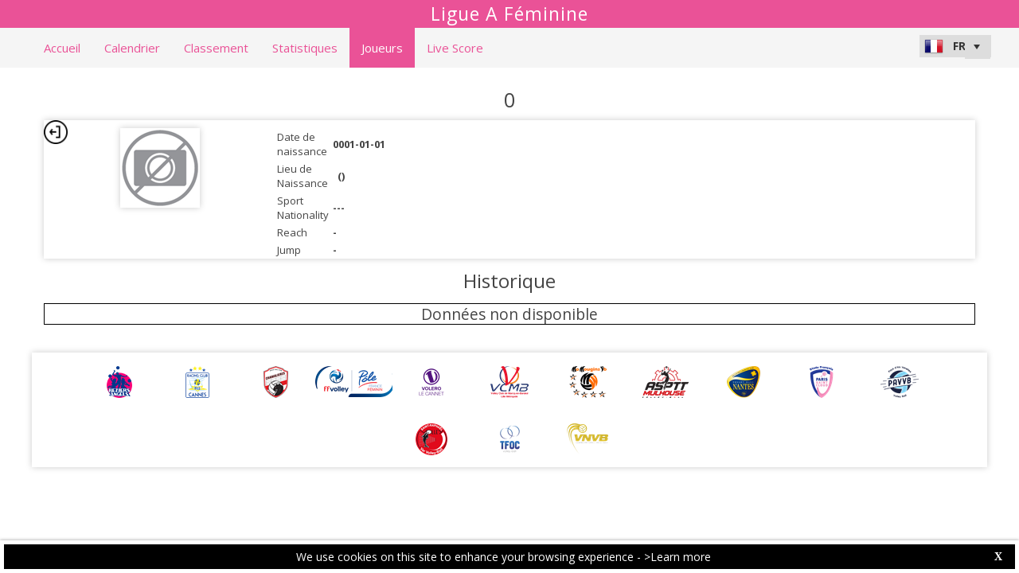

--- FILE ---
content_type: text/html; charset=utf-8
request_url: https://lnv-web.dataproject.com/PlayerDetails.aspx?ID=72&amp;PlayerID=1173&amp;TeamID=378
body_size: 30327
content:


<!DOCTYPE html PUBLIC "-//W3C//DTD XHTML 1.0 Transitional//EN" "https://www.w3.org/TR/xhtml1/DTD/xhtml1-transitional.dtd">

<html xmlns="https://www.w3.org/1999/xhtml" xmlns:fb="https://ogp.me/ns/fb#">
<head><meta name="viewport" content="width=device-width, initial-scale=1" /><meta property="og:image" content="Images/spacer.gif" /><title>
	Site de compétition par Data Project
</title><link rel="stylesheet" type="text/css" href="https://fonts.googleapis.com/css?family=Open+Sans:400" /><link href="https://fonts.googleapis.com/css?family=Open+Sans" rel="stylesheet" type="text/css" /><link href="https://fonts.googleapis.com/css?family=Open+Sans:300italic,400italic,700italic,300,400,700" rel="stylesheet" type="text/css" /><link rel="stylesheet" href="https://maxcdn.bootstrapcdn.com/font-awesome/4.6.1/css/font-awesome.min.css" />
    <script type="text/javascript" src="https://code.jquery.com/jquery-3.1.0.min.js"></script>
    <script type="text/javascript" src="https://code.jquery.com/ui/1.12.1/jquery-ui.min.js"></script>
    

    
    <link rel="stylesheet" href="Styles/owl-carousel/owl.carousel.css" /><link rel="stylesheet" href="Styles/owl-carousel/owl.theme.css" />
    <script type="text/javascript" src="js/owl-carousel/owl.carousel.js"></script>
    <script type="text/javascript" src="js/RadComboBox.js"></script>
    <script src="js/MenuLiveScoreBlink.js" type="text/javascript"></script>

    
    <link rel="stylesheet" href="TelerikCEVSkin/PrintPages.css" /><link rel="stylesheet" href="https://maxcdn.bootstrapcdn.com/bootstrap/3.3.7/css/bootstrap.min.css" /><link rel="stylesheet" href="https://maxcdn.bootstrapcdn.com/bootstrap/3.3.7/css/bootstrap-theme.min.css" />
    <script type="text/javascript" src="https://maxcdn.bootstrapcdn.com/bootstrap/3.3.7/js/bootstrap.min.js"></script>



    
    <script type="text/javascript">
        function OpenRadLightBox() {
            var lightBox = $find('RadLightBoxImage');
            lightBox.set_currentItemIndex(0);
            lightBox.show();
        }

        function OpenRadLigthBox_Single(URL) {
            var lightBox = $find('RadLightBoxImage');
            var lightBoxItem = new Telerik.Web.UI.LightBoxItem;
            lightBoxItem.set_imageUrl(URL);
            var lightBoxItemCollection = lightBox.get_items();
            lightBoxItemCollection.clear();
            lightBoxItemCollection.add(lightBoxItem);
            lightBox.show();
        }

    </script>

    <script type="text/javascript">
        $(document).ready(function () {
            if ($(".Class_ul_mediagallery_player").length) {
                $(".Class_ul_mediagallery_player").owlCarousel({
                    autoPlay: 20000,
                    stopOnHover: true,
                    navigation: false,
                    paginationSpeed: 1000,
                    goToFirstSpeed: 2000,
                    rewindSpeed: 2000,
                    singleItem: false,
                    autoHeight: false,
                    items: 4
                });
            };
            if ($(".Class_ul_news_player").length) {
                $(".Class_ul_news_player").owlCarousel({
                    autoPlay: 20000,
                    stopOnHover: true,
                    navigation: false,
                    paginationSpeed: 1000,
                    goToFirstSpeed: 2000,
                    rewindSpeed: 2000,
                    singleItem: false,
                    autoHeight: false,
                    items: 4
                });
            };
        });
    </script>

    <style type="text/css">
        /*.rltbActiveImage {height:auto!important;width:90%!important;max-width:800px!important;}*/
        .rltbActiveImage{
            padding:0!important;
        }
        .rltbDescriptionBox {
            background-color: #fff !important;
            padding: 0 !important;
        }

        .rltbTitle {
            color: #000 !important;
            margin-top: 6px !important;
        }

        .rltbPager {
            display: none !important;
        }
    </style>
<link href="https://dataprojectstoragewe.blob.core.windows.net:443/micrositesettings/Custom_Default.css" rel="stylesheet" type="text/css" /><link href="https://dataprojectstoragewe.blob.core.windows.net:443/micrositesettings/Custom_Default_MediaGallery.css" rel="stylesheet" type="text/css" /><link href="https://dataprojectstoragewe.blob.core.windows.net:443/micrositesettings/Custom_Default_News.css" rel="stylesheet" type="text/css" /><link href="https://dataprojectstoragewe.blob.core.windows.net:443/micrositesettings/lnv/Styles/Custom_lnv_Colors_2.css" rel="stylesheet" type="text/css" /><link href="/WebResource.axd?d=rhRRvYQTYv6mNRHqzCKJ7tx2vxNkbIGBeQw94TrQEprbNxyqdTKvfdztb8VE9T7w1Rtr8BSCSJDPbIDbNWyD9UY-G5WzUqS9i5vck7StRMbZ3T-uCkv4iaNFj3H0K-jhhoEZRgvNjYtj2pVYqAIjYw2&amp;t=637995154040000000" type="text/css" rel="stylesheet" class="Telerik_stylesheet" /><link href="/WebResource.axd?d=vsKpXOsoEwDUfVug9KOqSs7yA6QcMCvNncNbndvg31j0SLUGVoscRT_D-SO6sAepi_WnkwyZyr0K07OR7-SFSmTPVlrb_vqy-4aPUngEguvAiWpBBQuNpv24HkLOZV-30&amp;t=637995154040000000" type="text/css" rel="stylesheet" class="Telerik_stylesheet" /><link href="/WebResource.axd?d=ZC6OEr9O6Jail1KZRYsAMsLL-tOA2wzBSX1mADYCqdUf86S0Vvfzm9a0R0MRahC4Llz7OaDixKEq81BNNoMXsph3fsYFlhpDZx42D224lHcs8c7LiCA72W9lFoDhigR8Ar_gWCfHOYW-DnTn7HFmf3frnJQlbNJE2eoL_roF2lI1&amp;t=637995154040000000" type="text/css" rel="stylesheet" class="Telerik_stylesheet" /><link href="/WebResource.axd?d=VdPoLqp1pEU6N0-IfFplZPoSX7vNjzDcnUPYZjq18iaFtJd978c7qm3H8QUTIAXgFLxulJ7Kva-A7RauEuIqBa4qpegVUGpwvgpObXSRlU-Kpn5ta0I61cMUg_hEsxJxCGcZ3q07fElsQIymRZOn_w2&amp;t=637995154040000000" type="text/css" rel="stylesheet" class="Telerik_stylesheet" /><link href="/WebResource.axd?d=6d0ORl_GDQ8il0vfaye5YaiBO-NUwD_1PfjrR26VeQ-gqaKb0Ztbn4Fd_ZlZ8mRowF5N0mz40_StdZk0xTZg08-pcrV0rX5Qd3MWxT-Cl0C-gW2uWVMImZBa5teq3oOg33WCuN4pfBCyebdzv7nhsA2&amp;t=637995154040000000" type="text/css" rel="stylesheet" class="Telerik_stylesheet" /><link href="/WebResource.axd?d=IofsjZKyWN-1hQz19KmVPdRoQyGEZ00ddThBEcN9SxbDVyl5qpHF3JhI8yiu0OTeG8FZZ4yGcgW9qKJUSFtVJGHnZFoAf5LKqkzYwaAbsPukQCvFN016qXAnJQb-odNrCv_HqE5tnQE5vfNDzhA-4Q2&amp;t=637995154040000000" type="text/css" rel="stylesheet" class="Telerik_stylesheet" /><link href="/WebResource.axd?d=jATR2aT4MP7vIvfz8UagJKCS-phxXtsqlW6k1BVlqZvQOakLYQ9m1ZWjQw5t9hr1H9ggD92Ft2djz1eDmOLKWu_2wPLsSANCXU1ss4OudzUNqWbvJhyKfmuVjy-zQozB9BYkpJZwtO75ydGHssF6KQ2&amp;t=637995154040000000" type="text/css" rel="stylesheet" class="Telerik_stylesheet" /><link href="/WebResource.axd?d=-4fG9-3vmvMxWeRI2y5Byjt-78obU2XCmWpjgsr69aX7StH9gsLKfiMdnBPjABINfzKOnt_pAG6qPyyG2qP-yy5cvwzKKHrdFt23PCrX7aiD9euRd_1Wa7Yk4nVq0eYPBmyDg-KFTChTC5SvRzoQIR9ZQjWA4hb68BxCofD_Y5s1&amp;t=637995154040000000" type="text/css" rel="stylesheet" class="Telerik_stylesheet" /><link href="/WebResource.axd?d=bnf7RimrITbEsJMTnGiXoqFunURSUFRj-pP5GcogOwx9OkFGX6Zuv3uGtw-hg0FbFKeUrS88pWOr1zPHHLJJNukP469yGAS4w8T-8R_ce8bPM-i6PgC4433O-bBk93csOiVKNEXE6vNfm4VyiExu9Q2&amp;t=637995154040000000" type="text/css" rel="stylesheet" class="Telerik_stylesheet" /><link href="/WebResource.axd?d=j1h_yp1NN4KBe073fvMyVoi2_XSU2yAvvWEF2ZxIfzSNAJfZdNJ-kOs-X-FH7efngQZQ4zwFttRHI1hQIBriVeJ9XT5vmsB8r9AcKnekVb2xE5imVhzpRge_UAkDMhRaiDwNEm7ImIxzn-sAmEXeEIj3SgiDTiPvBmEwwoAEgj81&amp;t=637995154040000000" type="text/css" rel="stylesheet" class="Telerik_stylesheet" /><link href="/WebResource.axd?d=urCACUaUZeT6oPoIZXShblm5WFzmBsd3vJs2_NwA-deQ-y1NY1Wf_Ql38mJrZd26lDbepo2IWBnCCMvtPw4IjT7rapaifkb9g0mI_3vMMNmZKbfKrkBOzylhqNlaTXkD0&amp;t=637995154040000000" type="text/css" rel="stylesheet" class="Telerik_stylesheet" /><link href="/WebResource.axd?d=4ytSv8sIF7k2K6JRNAeY3ZmYwGQQOFwoTYHTAm0DHEf1BSTJfP4uwcvThP-43xJR77Pu9ZgZMAa3QlLMYB2FC875nHV1kQ6Hgvof8wI0CQ2Z3o1Hpx-mjbwvR_rEBWu6hWzpkkrIiegyDUlMZpQiOQ2&amp;t=637995154040000000" type="text/css" rel="stylesheet" class="Telerik_stylesheet" /><link href="/WebResource.axd?d=gRutl40BZEN9wCbULNea5BTffqH4AzBszyFgGbeH90VbmKIQo5oV6aDX6_rvIF1St_u6vZCCsVTVa0iJNV6FnNKme_GaFie3wjkce-IRyap_EvgeezF-yv7WD2Ws8U4AJ1R3LZQoxfObh8W8oxekJQ2&amp;t=637995154040000000" type="text/css" rel="stylesheet" class="Telerik_stylesheet" /><link href="/WebResource.axd?d=t0o5XKQ-0BvuYQFGwAwiEtMhEVnnqZsnI6w0O0-ApNgrheawzr0Pw-9Qhxi9kZXjlyU7UM-ESEQ9S78pyytGT_Q88SvEsBMqqMyBmOVzCoWG7rJHrrSjlqxEoY32B5NMocj3GkmotJ5KV3w3CXBlnCRG3l3vVPPo9WY6S_xaQb81&amp;t=637995154040000000" type="text/css" rel="stylesheet" class="Telerik_stylesheet" /></head>

<body id="BODY_MasterPage">
    <form method="post" action="./PlayerDetails.aspx?ID=72&amp;amp%3bPlayerID=1173&amp;amp%3bTeamID=378" id="form1">
<div class="aspNetHidden">
<input type="hidden" name="RadScriptManager1_TSM" id="RadScriptManager1_TSM" value="" />
<input type="hidden" name="RadStyleSheetManager1_TSSM" id="RadStyleSheetManager1_TSSM" value="" />
<input type="hidden" name="__EVENTTARGET" id="__EVENTTARGET" value="" />
<input type="hidden" name="__EVENTARGUMENT" id="__EVENTARGUMENT" value="" />
<input type="hidden" name="__VIEWSTATE" id="__VIEWSTATE" value="fH5ihA5R5uCCmXeOTmnDbp3koR53lSNnb77i3+1eLBfawx5NSkD4ykiihrhrAbXVQMdvU92DDehsCekfxUSat8i/hTP7S+6hbY2ai+sEtUuWv0gA6BQYt0a1vPo4Jo2LVcu+5HZeVD5tNiKK/cpuWEjr5A8qlRzn2hzjSJqqgwtZXBDwnJpOBRG4y9QehA4362FGexU1Cvk1uBJjCoPUHq/B6tEAEFOa7bcCObrOsnfwdXbQ1mHnGtV5GWaKbsUgRBg2Pc3T9PDGav216+YvCyJuSGqbMZKrep6STo1OvnC7tyVNQEvQmfoH/9lbctAjChJzDwwSQFkWRXL8E7PtKDUIVbWC0D0o25q7vjWzuDZj7tcLXNBavOs0QBfSwWGZd9umpEn5n3I3y9w0RhFPOswX4HPLyP9PjHPmsvUzBcwYqPnc9QxaD5fFH4Xy7UtaRH/Ouj5LHNQccZKr1uECWjX+76awqVHiniX1v9+xWBShtQcKKZ5cef/1eoEir1xAoH9tBthiUJ0E4Qxfh98gfbeWopeOWd/rUma0aU0NbGLAPAVjMINCEkCMZ2WTcG+UeHt6LpQWydRk+mAka2VKky5ST5aJ6EmDlYvxsCqcr29VOauZ1Yp6CNy4lU75LYUzuWNpDFKlQhIqUSDgcCV7Z/AVxEp9zrKzpNEIbfv9DHvetHCi1mcGt4DEdmyn8MBM0B6WF0N7GG1EXJw6djmXjG0plhB/1SGj3qec+p28162WiTc8w785nTH5rmz0wN99GGUpxhyHPD0Lx+mTPqX/eAjpCiD0AwDxVQVIYKB6IjoO2BpxysI4/lR7CKgJfDQsGZ5Y0cwQX56D8ubZVTBqjlhVexPSCRakDOohnGOPCPuNc+kShtGi9Xt4IQEMZIfbYPF6otF/V/1+2DjoYOT4JSDI1CgPuHNfzZgXGqGHsZaCmvZL6Ujd5J+ytBndqyHGXRzJYsNnlbwqRJkbZk/a0JxtFIJFGNVZIJ6nW1K507FIqSdSDDHJXfkAFAs15TmQEarYmkC5GLjkYjDVqBuhdTXKQ66ksJCpFJwFcA5mJWCdGzTNk+OhSKYZMG/mriyQxUZr/BzDi/gmnH8iLRe7rLnQ+1yHY0u0dFhNzyrETudTCvLCA8uXYkv4r43fHqNJn1LKLTHasvro2TcL+S3oxT2fqaZiY4oSDF0s0wc/zgz5lTP0116ZdWkvtFC6rYffYRChDqRW7BtKk6Pgpb/Iqf1ADkog1xHjGeEbEPC8HNBXaCjYycydTPAT4wWzQCX6pI7ZwpbfcblpuY+V3tncBy4vWcnAe5kzPQbleeDT3asto0d1eA+ZHGOZOMkQXnXq+oI7IV2zGaRYgBb/nVVuOhmHua1VFsJfvNQrV2b9woHx+ybV94cl2TY2GQndmSCZ89GkF3GR6HrO4dSR6ligGawPaF2IPQLh1HOQCxbeesevbr6dKlqNnCSSVfRPKON46xfnGEEJQ84Ov3WhevSPoIr49j5x7Av3QErFfYW8k24rG6493pkP8evwe81Zlgd86kYrn8//nUB2T3pzY/N4wq8Ysq6fpgXubRB9mlxFSr3w4an+3b9wmj0nZqZettcfWWOHP4nHLHUxH/Cx8v1GK7pvlkbhRkoA0gg8YH++EaSusK/1XAFJY//1EAzU1HHQnNPgckxBRZWLLIWLWo1wEfQM5jW0NXdp7ThGNzStnUNGlBwqogPmjnPpjIyP0gIDS3dQRLc7/UNliEYGXCdsgfZNaydPO/eyc9BeV9PmkGxBv5XCCXhGba/8xiWNx2JDR7cOyr6ynVlcr3bukX0DNZPPFdO53JtoICXkGrsQxKTwT0wAEUek4bEuZytSM5pt91fH+CBhx2UoP0rvFHiv+CrkPiIRL2JCtrRO5r/fioQ8K1d4NM62N8IZNHawp603nrtWLwmHPta8rto8xHWkddmgF0iaOXf1m8zq6gCIelb2Ijgf2uDK9HY2tZfXkCE0OnGZVF2YSOTc2hasLYPpFV/E/MYYN9Au22wDLqWRspU5j78WvmZTI0yGxy8OOH1f08NeGu0zVKHft6T4MI70hg2hMgUo1pwEMQ4MlCC3H6Nbt0GrWXNgwDE2/Ul21LAkdTOii1NhcX7no6ZyUYXU1MEgYQKLD1ewFIOEv3SuPPYvc+Y18zpZJfsOiS9VmsyPuAxU8ZUSvPCS0WxGtPNH++iFeVPxgiuvQnMtagRSvJQihIaBQ4uwX7RwY9i9w0fFKflnZFzXlUbZTHYEJLNHIGOol4APimy/15cubCzztt8r31bcmkfkUlMayme9uV+P84+Xwn7bfvq5p19SqrkzmpcX7F0bo4A6yOUoimhn4vIsWEUNcX25+bzUwHUzi8fZknTx0H9oN72Uvm0A0ZCj0CZ5Mr+kRooRnqKKOfyBqGKnGZ/UBGLh9IDm8CfuJoF1iPpfTjWwE1RvKpswZNJIDH4bTDIdnIRVUNNmnZzNC0YZBt/0LHTFfdN2VEBbjuQ3D9i2V9yc0Sbt/88IWL8gTmiQhWbF6Myu6KYvdrvnC9Na41bXmc+CrIev3EQ6w0meqSIM4X5XIhXckWAmEnaW8uQwHGBC5EjST6Br5uwUc/7oYq0b+8AlYsNVmbIFl5DECXa5BNsZ0f2tBCD+KVbmwLUPTvtWLVhl70/SvEmE54SOiGUQddTkEWsVIaAEHW3ZGqRhCabrTYQNEeFQlu1SN+Glut9rXWdfzoVSEQrTyx8nhtQDfWPn0GnnQlL1Yr/0Vk9jo8PWL5hmsSigrkrgVV4wAmpkJoFcicehrjzVZ0RxnNXd7k5FlFn+iIu7Pi8ysrzc7ZYgTbDZAIHL//aMtkqGBQ5WrxefWAbaONfkKh6rdqhReVCz1IGnhxiII9eIUB/goESRVlYTaexj91LEHkUmgqFEI8qJJj1qvl2luBUv8t8zH6X9llfuu55s2d5c/fEV1xqaQvVYdzdqbcJnj7CTO5vofqNRU2hvZwsIr6dW3g6tIf7kwiKhR53AUUN8XHu0tZBS79Mjf/nknExGio1QY87Aq2l9iaH5rgZNjcOoOuFa54ngGJAmSbnlFNIvyt1fKisygBUXEGVN0GpFl1UnJ9+jWvYMotDyZVmui0HDoLEv1zwibyd6qh6YMC+J58Qgt8UfXfKuN1cJH0lqXx4cYJgKzi2TIm0Xo+d+B0/sZ4c+JOyL/Ed4N0KKgEY25YcONOMF8A+RuHk2say0vtNXx0l9yZfBmrZtmoFWKa7KnoiZ7ora4GBTsbZ1G0hMnXSbvAnHTQDJPNPLFITN3If148QISV1IwpLbkiXSDuwvA0CPE5FPfSb7aCQEYxg/1kUcVN+HdmzdNkzBrRMOVrClQw9qxCJtpdgEuHoXaPqyd0KAnsukbpjQPrgWNUiw/ye+V0b3dtSuON6WDpffbosQeP4yADFgYUDScsYiVoOpZjsz/pv60k1sedTs6FvLnAztb2KuLPEM3gOV1VMCjygWpouc3GutXs7AjI7xVsQpcHltQuhcKU+TBdqg+p8uLLSQ5lkXWe20/xVGIjzNFKh9vMttw8jfd0cyBBTbVSrfZG6szFHxweqiCvmpwi0JdBmQQVEFO5OC2bNUac/13ucUvGvKkgvrTBhJ0qFK4NvrXvKh1qAJE0UCBc6mVRDN95vc5j7swQYT8jRXgZLvYkuqmJVQIx12KKq7INI8ey4VBCCYWQhfr/svkQHdluG4j1PxwiVRxAVmK8lkSOHs/mitvA5ypNcf95xWGMM7pq9+wHy+Vj9XnV5a69gFR13b5fBW8e/NtgYgbgyTE5eORMAu4BM39Q3cUUMAGrHuDMcOXFTC3fFQr3w5c97JPZ3s2ELjBPlg06AXA0JoKlInfyNg9c+DdWj6KsOM+Uj4nnCLzBtDfnyd/zizZL0lUPez7JtYRWqbkx31a8iWsUmHTBHaRDVFko5CWM7qS1Y4VscPHWA4g6Yzleg9ZRxDpNxA0GUHoQix6862StXL1Yz2O0lr8tVZiZPDiv23gNv0vUJX3ELzP15G4zhBEGK+5Dh9UmKA/o7dcxgDuNAWSC/n7bIpNM3GCKA0SyugkYKm3W6B+Aob3VUarwJ6j6FLBdWaYfnJUYEhaPqxuQvwUfzRDR9DyDTCS/+4YWXpYudMl9yGpwPv8q3LW2WNunhWm1vZpwQutIWb6f0ZJSunjBThyNhOJYjrk7hYmW+8qvR/8uDrCuCLCXduDcB2pJpGA5Tpggr5puIkYOWfhmfus2FRK+dT64380fzrGbK8Asmzh2B3obGHGONfCt0BFQayj1qCmfyAS30gfEINrrWGE9ntFOBh1D6vXUGUIu25wP5QEDWKb7XskVK/gS4cRZSz5LhwALcAu9jXoeeHZwNAXVgF8BAP2w1o61ssftFIQ1ZxtNRnBG+FEiarJ0svDsUO2v5lH45gs/Aqf2RFEpzr5nc4Uu63aqy/Z+PiQN38TGu8e3tB3D9z8ysU+ugVOsjLkEC9XGgdfWDCypOKCpvymaDJD4NIyJJbdeH1EK0A7cf/CfiR88KG87NF2ydnCmKWJB8RYSZxoiaUQiC3uTtoI7cHoaOE/FhhjbEUjRk9f3CHLwuQuNRs3sWr/KR2reYKPcNa1dpfTObkb5YXALWDu3TOtAzvZHmpuJ7Zv9GXOPQT5UgxOOt91yq0qu3MjS729sZGBkVzQ68AN32i8X7S1rfV1D1p0j9kAsUeYCfvFhKrsAkXURoQZUVfP2jHjGCfRed3h2YKhJbbNOKz/THLzebwH90geSb88tcBEQrrKrZK3R9HZfXwkDzxgUFjRUufcyeAMnzOa5dvEMK6seZQoQT1cSEcUdEp0wBzo3NIuKgASvZiU9Fh0BJIdwtnVjlNyU/jrhkziUmUp8zIOC4dc7EfT2lv1dTSi5xl8Mxsyx63Z3Rw4ngQ1YDSWsy7JG6WY4Xzf9xiGgpWgDFfXAEAymM8ZU7dsOm8jEuY4EIh1eUzGMIKeaWqr7+TgtCvYPIctl8p7zOx93K+HX+x9L5Xk/69iSdo5PDwRhIrT1KGEpW/YscpDEYtgFVGBXgHn0ccwTCqwerY/zu4vXu8BSJ7DVWYuau5h5DAUXs9+sPrJVlEjIHBFz3q2Ea00TFnypz7Mr7k9IAotWU5j7fpJ1qdPGNinFVUdjRnpwDuDM/iEtGyBe8VMgJbybCsZIN15c2QT+gx1A9YQuu60wUfebTADgjmphQgsqfO17zqq2EgwFrZIqaBAzOq+jjwXp2JGWWkzSoazXiqenzpiUK8Ur90xCxe6XUc9bReJ/18H4B8ftXbmNWILXjfureE08ihHhtQ70VhJNyr7toXDbPBcMS7I98gzQC1yPT1wNHXOkdjhBeyUYiJzJSS5/3RQ3/fUXa04vIEclr6M/v/9LoQ2jlmbkFbqypEs3saREJL+3GvHdWY44JyJlK40WYh85m0iUcWBYfnFtKROh9XRFT/[base64]/vnNHcuK+49cbnDxHEEuK9kARbbS8pHSf+/0tqHoKheptpoFOTIIIm+C9kUlMdvN1Nq00HlfGk8Jj3rHvOc01mwyh0KypqMyvRhhUWWX55Ehe6JzfPyvg48K+WK5zh8H7ezFu0bxMN0vnBw12wRQqMIr8+vMGs0ADFDsS/VtzyIxuVf26VZ5wyW7+wxxzB1s4YNU/F0Z9UF1I1xtSbPGZ86gT9IjCiuxe7XYyQS4U4UQJ63s4KVOxHyeheWG0gnKpUR8FbGxe3yqoyWR5EtqFodSPcYAtTShwHMII4quNDh8FSzRH8EIbTmOpD+i4/bEYatDuo5g/ekx/gAcX/8qsFBWhdXpSIY04ZXMaWxxjG+VwLWd+G/3OALMpeWBbPrm8evOemPqjxFa0f4FYObDbngG3zbZp7JTodqXUwfq741mrdoLyOf1vsZzq8XbCI+6Mb25HohWn61o/5YZP4YH0cLZuI4ySJoMS9ao/56bJMbUR7iSdPXNfypaL907beUvg2eZdNciD0k/nVGHHKCg1jG+unKUCesod0Y/OX3kbp9PGqnc3NDI8mfac1sYZJNa897PZtIYZ9hNdMJM+dIsL1MLA+VDxJjVA5zzSGtr+iouwXIcoyTaYn22+Kixdx4M/Q81+6DCNQuU1aPUz41noqvgd/ofTvV41JsHQZ0AgbMDo4FAnm+foDRU0Fm0reakop8PRbPHqon04/fFwjSVPWUTzrUK1L0AD9HbsludyYDnMo5s7Rj4ZsX9Y7DX9EcFTMEfYGHV8Q4JNcb7TJMxXy0s1Qh5lo5Y4j6ZRlXPH3eaY9bOKieFLl2hLj99nQh9LiM/zPVzTjaauRKgyHpEXE8TBIMKIAaMYOYnf4NeMtUeRCInIrayQ1e9glK4j3MLw+QNPNxyt/ntJBYofOgQGwB2ohXHsX56Y1RiQftjD5PR5uUGgu5d/zJNOUP3cgDNTkPfUXFXaTrvxIxEYE0ZySOLwFOY+sRJk79HvKE1QFsfVCRALrKNZCmPkf5fhNmTAVQ0VCzCJmG2Tw0Qyy9L2DJ8gWO+MPiPVhT8ptoAS5lPIKFbc4Nfs6K4q1bScj1piW2za1BybZwDs/Q/h/b3ZT35XwXZeVo2PKeybo4bFr99NmbwAqlNwpuI2/E+zYfa8PdH1KYxCCLQTZNx1P2k+aY3bS6OzH65xyMIGwTNJl0kPWOqmNu+gkc2oClfbjAQ1lVtR1h6Gah7o1g65UE7x36RXv+cTS9y5bzudKHKVXODPhoMY+Pa8xyesdkRZrCIa0gM7WI5fNTKwsFJFSQRRirDPyzjAMCsVC+CD00EnGOEEAAYrGvrJWZ/HOIz+HXffNUN1EJr5tGUQOazJ6JZbgu+OT2uekvUuccTAPhSqqXcnxXXrP+81k7n6BgI+Olas+XgiiyCY2MMEa3qXzGQO5APbrjSjJ3kNdgauE27uYAi5HqhT90jFxOlVTIv7U/rmmCMy3cSR8Z0nmGnDXM8kn9amDI6LBa5l8m0rZlBvHK1e+WQRcSWpc2LKJdwvSx03h1bK0ufY0ebwR271BaEE2u6HaLzL/cyr4DhSUvuKRkd+2tzBsU4cUP2VY2W6Uhmw/lakNgXFlBhQ0FSN3arsaC3nlxBBO3J2a5HabKmJed8whdUeUGNxNF7gVkXxQgo4RehHq5zcg+cz3a3vpYvE8ucCkJBnbpiucvHZbUkY6C7hUFdDS48O2By53Ax4ElU08K/i5Z2FGLZa3bHyb+jKYVO+XtnaRVPpNz/n4Yv6CA26pEGZAw3SEhWCT9zq/27IyRXtogwsstb0tmK2NB/c19ydATL45xuOxah/dqpB0qWGdOvsoGrVWNqgx6Ta/eLaw+d5hVSyA1/DNwWS/[base64]/jsOz3zP9X9BUbhe7rSbZtWsUL7B+tiCnHFTR4TNHVa3k7nglzrOEEJbt//QMCHEkkA6AY1KUTpF8EEl0YE0VR6Ump74YsxnnqFKOvhBzt34mGcw6e/Kc1lnQutPS541VmkPC/6cnBKRkudK76gJtWTmjI/2/D/sygAJhVPPKsYePEN07p30Gr+TpSdFr4oQQljkfWEqoeXKZCE3Hwy2/gED52J1V4YeowaGJr+Yoox28ht8OYNwjXWtmbL/T51eWRZ+YfzaXbq58SAs2ljoX3kQPpevnwQm5suiBGt9y/dfKDH4SPIaa7RQObKl/LFdmwDkCXRn1ZXjsk2ZWgDXQ7kZiNt9agGSH3ZisQf491m4BGgDrgubDy3YQQvKC9hjW/nAv3AQqQQfURSlPaxpNNSaIjKSbrA/FVWHJHqf1ooH4BLqmyKs3ZDAJjKV6R7eCwqKuwuih90elLtpMge4l8DQHhNy8S4Eh68ClqV3v7G7pRy9qgLdsdofgsYF9TwN3XwoMkwerJk4jlefXo0XqMuir0WyAs6I09nXaTi90HUAggF2cp0uRR3vwXyjvUxwgI62asKjZzc5PeOYm/BB+B7U8TAVqgoWytXqlgpjsEs2Fv3Ko/X4xUa8V8Hj6G3Od8f81NO0Of7Rf2I/RmvJn2Nnj6ypmozWB5Ptksc9dUYXypbA6v1R81aXK0u4xolYIx15Iv0UPXUKQ3qR6tzbVyhZTI2xyMjOmU+543NZdUipfPuV6Hn6JxSSlJSK8hDZPmYWa0EgumCv41wvM7QP0aLXVcwNS4VwLd9lna/v7drFngi6FcHrPukHHQ/Y82sll2ekWoulN+wfi2ryqBHfU8ZW7rVdpWwDFyRrE2fUDkl5JvtarKzjbFhBthV2EvE9uXV/aVXTczTxvCXGqzXNZPCV47xrhtgEIsyF0iGPtUsPWbKHhQ4l4lSyrJKK8PBktAGRmVoZsp5iOtb7I601f0mxnfaUZWDNrV9Ww/ctt7rs19NL0SJByJJGfZHfgikVAUbD0g5ZtbuFlIQOHSo5RXcY6pzBz57uFwmto11cgz2fZAN240gykWula95/LW42/Ahuzh0txixULqYLxRbvDRxTjA4nLH+fmA7wOh8GJnapWFC/UpTqyX+gm3tE4nq9wfMX9hnXICYUoPwSxWljXkHBENzy5yLlXZrrKbEwu1qqXcjnjiu+t6k5+5Uww8eMDAXKAs2xG+96HnebZhXS7wPWeQUED7sO725Qial6ccuPxAkyRRAy+yskAaryWYPoQpp+DjS6UtnHEsSz/3yG86yj9KJVvNp8HaCG2RBBThgI1Q40LJFKQCWkIGbZ89agyAHoNt8U87oEwaSPOhCdFKwnMqz6/czr6ym4Z10X13B0lYnIKMhvJagEk4fZMo7NI9un0mlP16oNtnS/78wxmZ9DfBf0yCqzeIskgKCGykuAvG2WsoHfpV7sL4UHBb9HvOeCYGXZ4C7lq7NNWdsc+ZvZK8fS3TRrxaFLhmt1BKr4bC4OzxCtYTh/KEHowFIKlS/25K83InVEMGmJ3QbQqAB8MpK76Hn3QhQ1rjVPUClgUoNhjnkJwryc/DAPl+RNalhNpJMp8uDFfJFIOC4A4FUCYDh21+JVWsijznJGmUfmH487fd0c5gdexawTM3s+raYAuHSb8B3RYVM11PjXkH/RFGc5ExdmHNX3aOZ1kPG7WQaixvefLj9OPlO7jtlYijffmTlp1g6zkkbGfuBq/NNX/kpko+e/pFaI3HPIUto4ImNcWYhneBtbDG+OtzkzMypCy4m5urtvghE63DDsEJEVhI1mXYLfiMuaAo/9cWCyjSrtROPoqmNeePkM+kXJFMw57iPuw6+DPtWeO7mxZFo3kCf2Fc9yh2R6HunPl51xdue5M+iFrw5Sx2hxRWWFP2xIcL5M9VUq0uyYFAWVjNEwxgsp5c8y6KTvSul7eRmqiQ4a1B/G7sieOw8Fs8o1htzNl61LyEz3oPKuYgwU6aMszt1j4blZEwSaSqfRIt73RcSMmLYmdcsmUMOpPkxI956Ikixn0d0qXUPkB5Jpp0sRA5FvfbuxlD3TLIjH39aEdyWFMRDhLTyQaIVM/[base64]/SaAiv2nYyRqRgsbOTXN8J52WbSZqLlbnIC8mktLUkVybzV6V3Ld8UInVrurvuJ9kug+CtdadI0+un70UKy/F5G2wxPo/Ms7cWNb9Mi5BOp5m58/ZgIxursVUalFtRt6/dLUz+0s+NIG5Mn4N1ltl84zFxIXnavu96OLs+UQtXDmxpAJglcV0HfsN3FXccHtlTaC323OWOPcbZmwpft9qixhfkGFtS/5KmFO/gZI+y3OT6M16KjS/Zj/D09lTzVbCibCmDHf68iIOqdGmy7eCpdMd69XxvbcI6VoqQB0dYthRXKRSX9qyvusuAAFHhWrnhP/8mxQpR1Div9E9LnIvXFhqiwSsSb4UcSr6XrWajLy5geIyhVb9lafsCBQGZ8VcfYUyN1/Aaf8lgeoRxWxaLcrAaSeLr00JCcsQfyr2WVakLg9zS9Ps+VECSKtwkMBTljIUMJif3FOuDY5UCceiqUTlrcY0jq9No0/TF4UL2Hn/wP7g1Ru8Abm4tkCv6SDndnFdvkSHjTZ184NKbAdjOCtIm/tYNu/871NjBCpYOmGsDYwxzUa0p67i1gj7Asr6CmFhI8iYmIiH6xZxpEiLd3FDEE47da5RiwYPSAEl93F2+vC8z8uxyEeYTIv/yhTaEMDdyxdZvsohztoPVAItt0L9qbp5FPw5s4cyvvBodNuaUQz/ZT7cZJDIueLHNm3ZENlBjt8t1wkZXjVYi3D3UndDIzEPRGJxsMcDHnpXgtqJIZ6qeLSNKrzk7rEui7D2SuiFZThFOvfAjuGXdDYs0npi9z9ReiIwRCofaNC4JZ3PmSsWWZOO6xogfoxqktDzsIoLFoSnt6DlVTyjR8GRaRby0jhpfxE/Qg9X298OPKxVNHca1k53ydvDFcf+FpdxN8Xq+nuxFnW706g3JU70EmlHa2sM9Vwo4bOCJyJ/sHOqdohmdqBQZpInQBtdU2/tAVaKa+qdrFJDFrFJr88h8QhuF1Q2383GcLuDdxraAMEdbLbSIsoyZa9NMIOICtZ6U17qfmY6YcdW9fTOWMf+8LIpqjeqv8ONdAgtAECz0BrwsvrmwzdwyHUchdrKWP3ltHKSAbNZUJFR7hPIh7VHm8JQS1IAPFHyB+dslwwo8L5/4U+xdS/L5Yyr8BIknPbq5I/hI7HYvF2iQgXnch5rjLIODVhm4j1ewDTlDO2smgaOkUmNWU3AomoWIhGXwuUyH6Z5zbcFBRYOq4T0DApzJmjjFx8T38Qjq5lE6QklrBP7lwGpblq6Muq1zGJcGFnzf4N7YkP/nW0ZV/9gIu7KIcbj6d02y1RMGOC+nlij9/ChSRrytGNT5k2p0whKkIy3WjBQDVGYvxDxxsxMaQpfb7Q+L4Q60p/2IKLnL1OwTBxP9uuYPgisEtaFq9fo3x+eWHYjFeBg/9Rxi3acOVHxeBmQqay1IDzdVnTpA8vF8vJ0D9FyoZjjRUheF4G1WOcudXF1RocmtBwp0kNjTIMGsokFNxYrvv+yD0eNqS9TZwnU/hqE0kEKRFvPjJqTN4Xt/4KLYQ5MO33JerMN5+QeOxn6F9c/ZmV4ldNo858oALiwVErgDREiKg4mI9knD4e/TW+00gxI09HsLu6w3JPVzkuAkAW9r/JwAW9/Iy7DiJLQmDHM2c+nD7MTFzbg2uhHu+SMOuaoz/aSDk5opLewAYBTj8gj9Dmcsv2vU1+HEkH9/ASbH7gm/iYXRVf4dearIvFWHoFP2roXHucge59027jvJMsWJmFe7HzZwp6ujExGJ1GKB0OlB0aGWknlU9x7tT1dM0fiX1oUC/9F4C/nf8iBkIqnLKg2uho/B/IBbNuxEv3HJbRnBkZ/IBdFvTHlbSDTkW20SRFlp7MTygRTiAErLblfMuv0/IWmedTMxkF3P2NZmPuQgzn8CMZkXQ5Yr0wUDybs8YMYFIafvo08HDPG+GewykcNECF8SVC2WmOJGXCfp5e/ZDeY0AwT64qziOX/Hvw9MGeKFKLFCp5FUJixQxJTegEf0FDvL4oxMHALz7mP35Annc1nYbbz10U8y3LuDUPAJaWQ8hiOGjG6yadEre+Ch4weCK+LAWLYgORxjcdjEr7eMqEJOKwMOJ+cqe5ULvmGH4xnWb+HlqrcMFt09gNkEvLllzgnE3XQF23UzWt6B/uE/X4y1byTiStIet4tgOm6DjpENNyFnF6sbuqBePL7SGjSBfIF+oDx83zIA5nQNSZQMhU5Ah0yg624nb5CeaXfbPmll57JUKApCNHi+Zl/NaJRKEZG4FVhqw6OkuvYBjaq4G71bS7JUPHc+HQHHZn88RiVizDDt/A+0uebCRE6reYEdw1twhYIjjzOd4nbWON/iIIcHX7cV/KQs/PnhxEijm/FTK8kKopn+ffAKn43NPprjt9xrSUGJk5hJscdL1VHG1eTVn2j1I/u3DcwKVeVXNDKWw234jKpkyVE4IvAzoNiJg3KmYzPBblomjS8yzZTnntEgE7tcxjFj48DcYDzzcSoVtZPS/oSWA3PBD7yw653ogfy8wUP7oh/1zf0j/t0s58155oQ2MgvJGMJbiMM1h/FwfKyXNigjmyqs05iDxCGG1RClVE7xSjmYW26bzBVe0aWot+yZZPKliwv5tPFA6LSwW4OG1u9ZeylqPV7mOkdbfaoz15t7XUGNcjUzV3qZAyhfpytS5l+2M+v7YOHfyrLchJF0RJ+HZGXLwqOSufSDmJasPUMsS07IbOswDxd9Mu9XameziQkItJD2eSm/CAfv8itXoSHUkgDNZ9Yg9UCXQzuS/aLw41tBm9MgXFjgplhDy+9ACCdhFu7kGRlsEe5cXahfx7n0Qy43wKyeh8STbj9ppDtkeHbWmJ1pGCV7pkOFPPh5Rhbi3lb7+19HLRWdEyuwWKeb4dffBTpMbdYA1zGsHhBNLwlG731+K9PNHEtm8B6obyqeY+OPMBk/HvM966puXo3uEhwsRIjQY4Av9rzZ4Km9FQWWKB2rxgxhJMNU5663Hpz2RwVdmg3JaJOjImYCWB4pVUaxIUAg/MfvboMlvANfolD13bfSYDvmdx+9UAXfJEWOC+EmsgHt5GdBn0IsvD1Fkdqb+4YGY5Gj/NTM8obvWcEhYeuJLTHEWITT13aIvNeBMG7WzKc/1ptUngEJtZx7kOOhlNuhr0z13s0tp/3sVRRa7Wv/n+J83+t2FjUI4eqT7+YY67EDvbFHlcnPkWUa0lcOubju8ie1grJuGPrwobL+/chTz32fdhqqZMXNQlNgzPmCoOaefwI+C7HactbbNmih5cQ1Kpe7lahmLWPyDLfvYbSgvGarzFhBIB3eOn0k58XdDYA8OQRJNpbj8Y1nOhp2UckxRu87cIukDyEpR47dGckYcTgfb+AjtBmJrU8DvNAj8n6/j3OMsgaqOL9iKq0w0zUiXgmFLrOPIV8q8DhZK91C1FhCXrvSVEmBkllHUMYTFVEfa+9A5/g2R8Fp+hKIvc8fgRDGNXn3TIRKdp3Irh9BZelGNKfgVekaJ7ws+l/R9kYV2dPmqm29/z+3z75EQkNP6HGHFG502q22vpZAhPcTDBoL2Y+7D4L8/HLAXiO3nvyc/bol6CaKNeVINS0LKt+qBdCWmwQHIPaClG44Enqex6AFyXdzXaejDW/VYXsqtJwutAZygB68fSYb6EMNQTUvSD23hKpeZs5KmMNMkl9h8B8tHul3jvPb2SBjOXs9cAK9zb25L4sPEL4t02JkbVR+RJTOYTpEY=" />
</div>

<script type="text/javascript">
//<![CDATA[
var theForm = document.forms['form1'];
if (!theForm) {
    theForm = document.form1;
}
function __doPostBack(eventTarget, eventArgument) {
    if (!theForm.onsubmit || (theForm.onsubmit() != false)) {
        theForm.__EVENTTARGET.value = eventTarget;
        theForm.__EVENTARGUMENT.value = eventArgument;
        theForm.submit();
    }
}
//]]>
</script>


<script src="/WebResource.axd?d=pynGkmcFUV13He1Qd6_TZDdCLg2gLosbcQMHKFnU01hf42HyC8cxrPKUTtGPWE9XoTpMN6MWuRmpcdB6KGln4g2&amp;t=638901526200000000" type="text/javascript"></script>


<script src="https://lnv-web.dataproject.com/GoogleAnalytics/lnv.js" type="text/javascript"></script>
<script src="https://lnv-web.dataproject.com/js/cookiebannerMasterPage.js" type="text/javascript"></script>
<script src="/Telerik.Web.UI.WebResource.axd?_TSM_HiddenField_=RadScriptManager1_TSM&amp;compress=1&amp;_TSM_CombinedScripts_=%3b%3bSystem.Web.Extensions%2c+Version%3d4.0.0.0%2c+Culture%3dneutral%2c+PublicKeyToken%3d31bf3856ad364e35%3afr-FR%3af8efdcae-fc88-4697-a128-23b7f470d078%3aea597d4b%3ab25378d2%3bTelerik.Web.UI%2c+Version%3d2021.1.224.45%2c+Culture%3dneutral%2c+PublicKeyToken%3d121fae78165ba3d4%3afr-FR%3a668347d1-93a2-4485-86a0-60eda4ba4fe2%3a16e4e7cd%3a33715776%3af7645509%3a24ee1bba%3ae330518b%3a2003d0b8%3ac128760b%3a88144a7a%3a1e771326%3ac8618e41%3a1a73651d%3a333f8d94%3a897c7e7a%3af46195d3%3aaa288e2d%3ab092aa46%3aa47717cc%3a411253b0%3aed16cbdc%3addbfcb67" type="text/javascript"></script>
<div class="aspNetHidden">

	<input type="hidden" name="__VIEWSTATEGENERATOR" id="__VIEWSTATEGENERATOR" value="B40F5D5B" />
	<input type="hidden" name="__EVENTVALIDATION" id="__EVENTVALIDATION" value="mj8nn0DoTpYdSOWt05qVtjiQTzWlx6Xii0mWBeb5stGbJzmUYfH/jsiS9EpXluC4GaPnXdeTp9AXynlu6IwjGvLK3a7VpKseUKR+0bjLkimAWJCFtzt6K0I1WeyaBQumQ0NclFtTCqCelN6NTQz3hD/3vuv2qVsKZEy+82LzLrb4cGBdRYLnwhihGVtHKC8DlOAlq1t2GdHU+a1EWdmeEHNJGegfLR+9I1jvOW8SpZoEMt+fYxqNDCs/0aHfCIDHxUYSKrHsTk5d4oDxQwzm1NZCMwgGIJ+/+/y+vwYe7QYbK64eQ8QAToVNB4qDv47mab8xlZ13U2zCQRGgiowJY7K8yuJSFNvAUwDXUvdQYR6JmdwuNVf6Tlv/3Pfx7d8BZDJzg12ZSlyAwZI2gwrPP9IO7R2iejl1emfDWvmRJtKlKt0qa1eRk9r/kIMezxyArtBJn9BQxSV+x8ajyp9axKmK6pO1zY8ZfPKs2JHWsawqfJWEjUPRtHT5/oy2XiCZs3421m7u03L/qMymRpo8/ZkzeOgz/PPY67wxG3vdoCNuDbv/TVrU1fuERkFi8WKotexlwBToxbKsCDEk3VK+lIlL6mtT1bK/2BleAEVcW2h3wdrXsLNSM3yIM+W67NhTFknh8ZWpqlQ8JV7k6TuYFiMJdyFNHz0ILqoesEltsSh2Ezv0LQqPQn4x+7+sD3jCJX0WB5XRrzUWiDIpZBtq7c3WDPh/3TUSNZfnKQv6CQEzRNI2/xUKfh4QUfpwNBvHXrNiNW/i4OC7SFhbSBEZCa0DrN+7/cuaLk77KqTndpmu2VUqOgyTBth7z/Ra0iVqM6rklNH0EenD0SVoiINoDTv5nVP1kpgQ6Usi4V8y/[base64]/ddTWRxToVR0Lf8RlH7tw0QyktQEJvCJ9F1F1JfXk6xIT5XpMMNwW6IqoEHT5A2orC5aUlB+tlpAs1k/2SldF5/PG9JDU2LZuetDE8RZQXg3finaWlYvyordHLsiNs4hAh3w==" />
</div>
        <script type="text/javascript">
//<![CDATA[
Sys.WebForms.PageRequestManager._initialize('ctl00$RadScriptManager1', 'form1', [], [], [], 90, 'ctl00');
//]]>
</script>

        
        <style>
            .iframe-overlay {
                background-color: rgba(1, 1, 1, 0);
                bottom: 0;
                left: 0;
                position: fixed;
                right: 0;
                top: 0;
                z-index: 99999;
            }
        </style>
        
        <div class="Master_Container">
	<div id="DIV_AllContent" class="allContent">
		<div class="t-row-wrap masterpage_header">
			<div id="LYR_CompetitionDescription" class="t-container t-container-fluid t-hidden-xs t-hidden-sm">
				
                                        <h2 class="CompetitionDescription_Header">
                                            Ligue A Féminine
                                        </h2>
                                    
			</div>
		</div><div class="t-row-wrap RPL_Row_Menu">
			<div id="LYR_Menu" class="t-container t-container-fluid" style="padding: 0;">
				<div class="t-col t-col-11 t-col-md-10 t-hidden-xs t-hidden-sm RPL_ColumnPadding_Zero">
					
                                            <div tabindex="0" id="ctl00_RM_CompetitionArea_Main" class="RadMenu RadMenu_Bootstrap MainMenu" style="z-index: 100">
						<!-- 2021.1.224.45 --><ul class="rmRootGroup rmRoundedCorners rmShadows rmHorizontal">
							<li class="rmItem rmFirst"><a class="rmLink rmRootLink" href="CompetitionHome.aspx?ID=72"><span class="rmText">Accueil</span></a></li><li class="rmItem "><a class="rmLink rmRootLink" href="CompetitionMatches.aspx?ID=72&amp;PID=95"><span class="rmText">Calendrier</span></a></li><li class="rmItem "><a class="rmLink rmRootLink" href="CompetitionStandings.aspx?ID=72&amp;PID=95"><span class="rmText">Classement</span></a></li><li class="rmItem "><a class="rmLink rmRootLink" href="Statistics.aspx?ID=72&amp;PID=95"><span class="rmText">Statistiques</span></a></li><li class="rmItem "><a class="rmLink rmRootLink rmSelected" href="CompetitionPlayerSearch.aspx?ID=72"><span class="rmText">Joueurs</span></a></li><li class="rmItem rmLast"><a class="rmLink rmRootLink" href="javascript:void(0);"><span class="rmText">Live Score</span></a></li>
						</ul><input id="ctl00_RM_CompetitionArea_Main_ClientState" name="ctl00_RM_CompetitionArea_Main_ClientState" type="hidden" />
					</div>
                                        
				</div><div class="t-col t-col-3 t-col-xs-2 t-col-sm-2 t-hidden-md t-hidden-lg t-hidden-xl">
					
                                            <div id="MobileNav" class="MobileMenu">
                                                <div tabindex="0" id="ctl00_RM_CompetitionArea_Mobile" class="RadMenu RadMenu_Default" style="z-index: 100">
						<span class="rmRootToggle"></span><div class="RadMenuPopup RadMenuPopup_Default">
							<div class="rmSlide">
								<ul class="rmGroup rmRootGroup">
									<li class="rmItem"><a class="rmLink" href="CompetitionHome.aspx?ID=72">Accueil</a></li><li class="rmItem"><a class="rmLink" href="CompetitionMatches.aspx?ID=72&amp;PID=95">Calendrier</a></li><li class="rmItem"><a class="rmLink" href="CompetitionStandings.aspx?ID=72&amp;PID=95">Classement</a></li><li class="rmItem"><a class="rmLink" href="Statistics.aspx?ID=72&amp;PID=95">Statistiques</a></li><li class="rmItem"><a class="rmLink" href="CompetitionPlayerSearch.aspx?ID=72">Joueurs</a></li><li class="rmItem"><a class="rmLink" href="javascript:void(0);">Live Score</a></li>
								</ul>
							</div>
						</div><input id="ctl00_RM_CompetitionArea_Mobile_ClientState" name="ctl00_RM_CompetitionArea_Mobile_ClientState" type="hidden" />
					</div>
                                            </div>
                                        
				</div><div class="t-col t-col-10 t-col-xs-10 t-col-sm-10 t-hidden-md t-hidden-lg t-hidden-xl RPL_ColumnPadding_Zero">
					
                                            <div style="width: 100%;">
                                                <h2 class="CompetitionDescription_Header" style="margin: 12px 0 0 10px !important;">
                                                    Ligue AF
                                                </h2>
                                            </div>
                                        
				</div><div class="t-col t-col-1 t-col-md-2 t-hidden-xs t-hidden-sm" style="padding-top: 9px; text-align: right;">
					
                                            <div id="RadComboCulture" class="RadComboBox RadComboBox_Bootstrap RCB_Culture_fr-FR" style="width:90px;white-space:normal;">
						<span class="rcbInner"><input name="ctl00$RadComboCulture" type="text" class="rcbInput radPreventDecorate" id="RadComboCulture_Input" value="FR" /><button class="rcbActionButton" tabindex="-1" type="button"><span id="RadComboCulture_Arrow" class="p-icon p-i-arrow-60-down"></span><span class="rcbButtonText">select</span></button></span><div class="rcbSlide" style="z-index:6000;display:none;"><div id="RadComboCulture_DropDown" class="RadComboBoxDropDown RadComboBoxDropDown_Bootstrap "><div class="rcbScroll rcbWidth rcbNoWrap"><ul class="rcbList"><li class="rcbItem"><img alt="" src="Images/Flags_24/fr-fr.png" class="rcbImage" />FR</li><li class="rcbItem"><img alt="" src="Images/Flags_24/en-gb.png" class="rcbImage" />EN</li><li class="rcbItem"><img alt="" src="Images/Icons/arrow-down.png" class="rcbImage" />More..</li></ul></div></div></div><input id="RadComboCulture_ClientState" name="RadComboCulture_ClientState" type="hidden" />
					</div>
                                        
				</div>
			</div>
		</div><div class="t-row-wrap RPL_Row_Content_Main">
			<div id="LYR_ContentMain" class="t-container t-container-fluid" style="padding: 0;">
				<div class="t-col t-col-12 RPL_Column_Content_Main">
					
                                            
    <div class="rltbOverlay" style="z-index:100000;display:none;">

					</div><div id="RadLightBoxImage" class="RadLightBox RadLightBox_Default rltbActiveImage" style="position: fixed; left: 50%; top: 50%; display:none; z-index: 100001">
						<div class="rltbClose">
							<button type="button" title="Close" class="rltbActionButton rltbCloseButton"><span class="rltbIcon rltbCloseIcon"></span><span class="rltbButtonText">Close</span></button>
						</div><div class="rltbWrapper">
							<div class="rltbItemBox">
								<span class="rltbButtonWrapper rltbPrevButtonWrapper" title="Prev"><input type="submit" name="ctl00$Content_Main$RadLightBoxImage$PrevButton" value="Prev" id="PrevButton" title="Prev" class="rltbActionButton rltbPrevButton" style="display:none;" /></span><img class="rltbActiveImage" src="[data-uri]%3D" alt="LightBox Active Image" /><span class="rltbButtonWrapper rltbNextButtonWrapper" title="Next"><input type="submit" name="ctl00$Content_Main$RadLightBoxImage$NextButton" value="Next" id="NextButton" class="rltbActionButton rltbNextButton" style="display:none;" /></span>
							</div><div class="rltbDescriptionBox rltbDescBottom">
								<h4 class="rltbTitle"></h4><div class="rltbDescription"></div><span class="rltbPager">Image 1 of 1</span><div class="rltbToolbar">
									<button class="rltbActionButton rltbMaximizeButton" title="Maximize image" type="button"><span class="rltbIcon rltbMaximizeIcon"></span><span class="rltbButtonText">Maximize image</span></button><button class="rltbActionButton rltbRestoreButton" title="Restore" type="button"><span class="rltbIcon rltbRestoreIcon"></span><span class="rltbButtonText">Restore image</span></button>
								</div>
							</div>
						</div><div id="LoadingPanel" class="RadAjax RadAjax_Default" style="display:none;">
							<div class="raDiv">

							</div><div class="raColor raTransp">

							</div>
						</div><input id="RadLightBoxImage_ClientState" name="RadLightBoxImage_ClientState" type="hidden" />
					</div>
    <div id="Content_Main_RPL_Main" class="t-container t-container-fluid">
						<div class="t-row" style="padding-top: 10px; padding-bottom: 10px;">
							<div class="t-col t-col-12">
								
                    <h2>
                        <span id="Content_Main_playerPlaceholder">0  </span>
                    </h2>
                
							</div>
						</div><div class="t-row TabContent_Border Box_Shadow DIV_GenericContentBackground" style="width: unset;">
							<div class="t-col t-col-3 t-col-xs-12 t-col-sm-12 RPL_ColumnPadding_Zero" style="text-align: center; padding: 10px 0;">
								
                    <div title="<<-- Back" class="BackIcon" style="cursor: pointer; background-image: url('/Images/Icons/back.png'); background-repeat: no-repeat; background-size: cover; position: absolute; top: 0; left: 0" onclick="window.history.back()">
                    </div>
                    <a href="#" id="Content_Main_OpenOriginalPicture" onclick="OpenRadLigthBox_Single(&quot;https://images.dataproject.com:443/lnv/TeamPlayer/600/600/TeamPlayer_0_0.jpg&quot;); return false;">
                        <img id="Content_Main_RadBinaryImage1" title="download" class="Playersquareimage TabContent_Border Box_Shadow" src="https://images.dataproject.com/lnv/TeamPlayer/100/200/TeamPlayer_0_0.jpg" style="width:100px;" />
                    </a>
                
							</div><div class="t-col t-col-9 t-col-xs-12 t-col-sm-12 RPL_ColumnPadding_Zero" style="padding-top: 10px;">
								
                    <table cellspacing="0" id="Content_Main_PlayerView" style="border-collapse:collapse;max-width: 100%;">
									<tr>
										<td colspan="2">
                            <div style="float: left; width: 100%; text-align: left;">
                                
                                
                                
                                
                                <div id="Content_Main_PlayerView_withoutTeam">
											
                                    <table width="100%">
                                        <tr>
                                            <td style="text-align: left;">
                                                <p class="p_margin_2" style="padding-right: 5px;">
                                                    Date de naissance
                                                </p>
                                            </td>
                                            <td style="text-align: left;">
                                                <p class="p_margin_2">
                                                    <span id="Content_Main_PlayerView_LBL_BirthDate1" style="font-weight:bold;"> 0001-01-01</span>
                                                </p>
                                            </td>
                                        </tr>
                                        <tr>
                                            <td style="text-align: left;">
                                                <p class="p_margin_2" style="padding-right: 5px;">
                                                    Lieu de Naissance
                                                </p>
                                            </td>
                                            <td style="text-align: left;">
                                                <p class="p_margin_2">
                                                    <span id="Content_Main_PlayerView_Label11" style="font-weight:bold;"></span>&nbsp;
                                                    <span id="Content_Main_PlayerView_Label12" style="font-weight:bold;">()</span>
                                                </p>
                                            </td>
                                        </tr>
                                        <tr>
                                            <td style="text-align: left;">
                                                <p class="p_margin_2" style="padding-right: 5px;">
                                                    Sport Nationality
                                                </p>
                                            </td>
                                            <td style="text-align: left;">
                                                <p class="p_margin_2">
                                                    <span id="Content_Main_PlayerView_Label13" style="font-weight:bold;">---</span>
                                                </p>
                                            </td>
                                        </tr>
                                        <tr>
                                            <td style="text-align: left;">
                                                <p class="p_margin_2" style="padding-right: 5px;">
                                                    Reach
                                                </p>
                                            </td>
                                            <td style="text-align: left;">
                                                <p class="p_margin_2">
                                                    <span id="Content_Main_PlayerView_Label8" style="font-weight:bold;">-</span>
                                                </p>
                                            </td>
                                        </tr>
                                        <tr>
                                            <td style="text-align: left;">
                                                <p class="p_margin_2" style="padding-right: 5px;">
                                                    Jump
                                                </p>
                                            </td>
                                            <td style="text-align: left;">
                                                <p class="p_margin_2">
                                                    <span id="Content_Main_PlayerView_Label9" style="font-weight:bold;">-</span>
                                                </p>
                                            </td>
                                        </tr>
                                        <tr>
                                            <td style="text-align: right;"></td>
                                            <td style="text-align: right; width: 100%;"></td>
                                        </tr>
                                        <tr>
                                            <td style="text-align: right;"></td>
                                            <td style="text-align: right; width: 100%;"></td>
                                        </tr>
                                        <tr>
                                            <td style="text-align: right;"></td>
                                            <td style="text-align: right; width: 100%;"></td>
                                        </tr>
                                        <tr>
                                            <td style="text-align: right;"></td>
                                            <td style="text-align: right; width: 100%;"></td>
                                        </tr>
                                        <tr>
                                            <td style="text-align: right;"></td>
                                            <td style="text-align: right; width: 100%;"></td>
                                        </tr>
                                        <tr>
                                            <td style="text-align: right;"></td>
                                            <td style="text-align: right; width: 100%;"></td>
                                        </tr>
                                        <tr>
                                            <td style="text-align: right;"></td>
                                            <td style="text-align: right; width: 100%;"></td>
                                        </tr>
                                    </table>
                                
										</div>
                            </div>
                        </td>
									</tr>
								</table>
                
							</div>
						</div><div id="Content_Main_LYR_History" class="t-row">
							<div class="t-col t-col-12 RPL_ColumnPadding_Zero" style="text-align: center; padding-top: 10px;">
								
                    <h3>
                        Historique
                    </h3>
                
							</div><div class="t-col t-col-12 RPL_ColumnPadding_Zero" style="text-align: center; padding-top: 10px;">
								
                    
                            <div class="RadListView RadListView_Sitefinity">
                                <div class="rlvEmpty">
                                    <h4>
                                        <span id="ctl00_Content_Main_HistoryListView_ctl00_LBL_NoData" style="font-weight: normal; font-style: normal;">Données non disponible</span>
                                    </h4>
                                </div>
                            </div>
                        <input id="ctl00_Content_Main_HistoryListView_ClientState" name="ctl00_Content_Main_HistoryListView_ClientState" type="hidden" /><span id="ctl00_Content_Main_HistoryListView" style="display:none;"></span>
                
							</div>
						</div>
					</div>

    <input type="hidden" name="ctl00$Content_Main$HF_MediaCount" id="HF_MediaCount" value="0" />
    <input type="hidden" name="ctl00$Content_Main$HF_NewsCount" id="HF_NewsCount" value="0" />


                                        
				</div>
			</div>
		</div><div class="t-row-wrap RPL_Row_Content_Teams">
			<div id="LYR_Teams" class="t-container t-container-fluid t-hidden-xs t-hidden-sm t-hidden-md" style="padding: 0;">
				<div id="CompetitonTeams1_RPL_Match" class="t-container t-container-fluid TabContent_Border Box_Shadow DIV_GenericContentBackground">
					<div class="t-row">
						<div class="t-col t-col-12">
							
                
                        <div class="RadListView RadListViewFloated RadListView_Sitefinity">
                            <div style="display:flex;display:-webkit-flex;flex-wrap:wrap;-webkit-flex-wrap:wrap;justify-content:center;-webkit-justify-content: center;">
                                
                        <div id="ctl00_CompetitonTeams1_TeamListView_ctrl0_DIV_Team" class="rlvI" style="padding-right:1px;padding-left:1px;margin-top:12px;border:0 solid white;text-align:center;overflow:hidden;height:60px;width:98px;">
                            <input type="hidden" name="ctl00$CompetitonTeams1$TeamListView$ctrl0$HF_TeamID" id="ctl00_CompetitonTeams1_TeamListView_ctrl0_HF_TeamID" value="375" />
                            <input type="hidden" name="ctl00$CompetitonTeams1$TeamListView$ctrl0$HF_FedCode" id="ctl00_CompetitonTeams1_TeamListView_ctrl0_HF_FedCode" />
                            <input type="hidden" name="ctl00$CompetitonTeams1$TeamListView$ctrl0$HF_OrgTypeID" id="ctl00_CompetitonTeams1_TeamListView_ctrl0_HF_OrgTypeID" value="0" />
                            <a id="ctl00_CompetitonTeams1_TeamListView_ctrl0_ImageHyperlink" target="_self" style="display:inline-block;border-style:None;"><img id="ctl00_CompetitonTeams1_TeamListView_ctrl0_Image1" title="BÉZIERS" src="https://images.dataproject.com/lnv/TeamLogo/100/40/TeamLogo_375.jpg" align="middle" style="border-width:0px;border-style:None;border:none;" /></a>
                        </div>
                    
                        <div id="ctl00_CompetitonTeams1_TeamListView_ctrl1_DIV_Team" class="rlvI" style="padding-right:1px;padding-left:1px;margin-top:12px;border:0 solid white;text-align:center;overflow:hidden;height:60px;width:98px;">
                            <input type="hidden" name="ctl00$CompetitonTeams1$TeamListView$ctrl1$HF_TeamID" id="ctl00_CompetitonTeams1_TeamListView_ctrl1_HF_TeamID" value="379" />
                            <input type="hidden" name="ctl00$CompetitonTeams1$TeamListView$ctrl1$HF_FedCode" id="ctl00_CompetitonTeams1_TeamListView_ctrl1_HF_FedCode" />
                            <input type="hidden" name="ctl00$CompetitonTeams1$TeamListView$ctrl1$HF_OrgTypeID" id="ctl00_CompetitonTeams1_TeamListView_ctrl1_HF_OrgTypeID" value="0" />
                            <a id="ctl00_CompetitonTeams1_TeamListView_ctrl1_ImageHyperlink" target="_self" style="display:inline-block;border-style:None;"><img id="ctl00_CompetitonTeams1_TeamListView_ctrl1_Image1" title="CANNES" src="https://images.dataproject.com/lnv/TeamLogo/100/40/TeamLogo_379.jpg" align="middle" style="border-width:0px;border-style:None;border:none;" /></a>
                        </div>
                    
                        <div id="ctl00_CompetitonTeams1_TeamListView_ctrl2_DIV_Team" class="rlvI" style="padding-right:1px;padding-left:1px;margin-top:12px;border:0 solid white;text-align:center;overflow:hidden;height:60px;width:98px;">
                            <input type="hidden" name="ctl00$CompetitonTeams1$TeamListView$ctrl2$HF_TeamID" id="ctl00_CompetitonTeams1_TeamListView_ctrl2_HF_TeamID" value="383" />
                            <input type="hidden" name="ctl00$CompetitonTeams1$TeamListView$ctrl2$HF_FedCode" id="ctl00_CompetitonTeams1_TeamListView_ctrl2_HF_FedCode" />
                            <input type="hidden" name="ctl00$CompetitonTeams1$TeamListView$ctrl2$HF_OrgTypeID" id="ctl00_CompetitonTeams1_TeamListView_ctrl2_HF_OrgTypeID" value="0" />
                            <a id="ctl00_CompetitonTeams1_TeamListView_ctrl2_ImageHyperlink" target="_self" style="display:inline-block;border-style:None;"><img id="ctl00_CompetitonTeams1_TeamListView_ctrl2_Image1" title="CHAMALIÈRES" src="https://images.dataproject.com/lnv/TeamLogo/100/40/TeamLogo_383.jpg" align="middle" style="border-width:0px;border-style:None;border:none;" /></a>
                        </div>
                    
                        <div id="ctl00_CompetitonTeams1_TeamListView_ctrl3_DIV_Team" class="rlvI" style="padding-right:1px;padding-left:1px;margin-top:12px;border:0 solid white;text-align:center;overflow:hidden;height:60px;width:98px;">
                            <input type="hidden" name="ctl00$CompetitonTeams1$TeamListView$ctrl3$HF_TeamID" id="ctl00_CompetitonTeams1_TeamListView_ctrl3_HF_TeamID" value="376" />
                            <input type="hidden" name="ctl00$CompetitonTeams1$TeamListView$ctrl3$HF_FedCode" id="ctl00_CompetitonTeams1_TeamListView_ctrl3_HF_FedCode" />
                            <input type="hidden" name="ctl00$CompetitonTeams1$TeamListView$ctrl3$HF_OrgTypeID" id="ctl00_CompetitonTeams1_TeamListView_ctrl3_HF_OrgTypeID" value="0" />
                            <a id="ctl00_CompetitonTeams1_TeamListView_ctrl3_ImageHyperlink" target="_self" style="display:inline-block;border-style:None;"><img id="ctl00_CompetitonTeams1_TeamListView_ctrl3_Image1" title="FRANCE AVENIR 2024" src="https://images.dataproject.com/lnv/TeamLogo/100/40/TeamLogo_376.jpg" align="middle" style="border-width:0px;border-style:None;border:none;" /></a>
                        </div>
                    
                        <div id="ctl00_CompetitonTeams1_TeamListView_ctrl4_DIV_Team" class="rlvI" style="padding-right:1px;padding-left:1px;margin-top:12px;border:0 solid white;text-align:center;overflow:hidden;height:60px;width:98px;">
                            <input type="hidden" name="ctl00$CompetitonTeams1$TeamListView$ctrl4$HF_TeamID" id="ctl00_CompetitonTeams1_TeamListView_ctrl4_HF_TeamID" value="384" />
                            <input type="hidden" name="ctl00$CompetitonTeams1$TeamListView$ctrl4$HF_FedCode" id="ctl00_CompetitonTeams1_TeamListView_ctrl4_HF_FedCode" />
                            <input type="hidden" name="ctl00$CompetitonTeams1$TeamListView$ctrl4$HF_OrgTypeID" id="ctl00_CompetitonTeams1_TeamListView_ctrl4_HF_OrgTypeID" value="0" />
                            <a id="ctl00_CompetitonTeams1_TeamListView_ctrl4_ImageHyperlink" target="_self" style="display:inline-block;border-style:None;"><img id="ctl00_CompetitonTeams1_TeamListView_ctrl4_Image1" title="LE CANNET" src="https://images.dataproject.com/lnv/TeamLogo/100/40/TeamLogo_384.jpg" align="middle" style="border-width:0px;border-style:None;border:none;" /></a>
                        </div>
                    
                        <div id="ctl00_CompetitonTeams1_TeamListView_ctrl5_DIV_Team" class="rlvI" style="padding-right:1px;padding-left:1px;margin-top:12px;border:0 solid white;text-align:center;overflow:hidden;height:60px;width:98px;">
                            <input type="hidden" name="ctl00$CompetitonTeams1$TeamListView$ctrl5$HF_TeamID" id="ctl00_CompetitonTeams1_TeamListView_ctrl5_HF_TeamID" value="385" />
                            <input type="hidden" name="ctl00$CompetitonTeams1$TeamListView$ctrl5$HF_FedCode" id="ctl00_CompetitonTeams1_TeamListView_ctrl5_HF_FedCode" />
                            <input type="hidden" name="ctl00$CompetitonTeams1$TeamListView$ctrl5$HF_OrgTypeID" id="ctl00_CompetitonTeams1_TeamListView_ctrl5_HF_OrgTypeID" value="0" />
                            <a id="ctl00_CompetitonTeams1_TeamListView_ctrl5_ImageHyperlink" target="_self" style="display:inline-block;border-style:None;"><img id="ctl00_CompetitonTeams1_TeamListView_ctrl5_Image1" title="MARCQ-EN-BAROEUL" src="https://images.dataproject.com/lnv/TeamLogo/100/40/TeamLogo_385.jpg" align="middle" style="border-width:0px;border-style:None;border:none;" /></a>
                        </div>
                    
                        <div id="ctl00_CompetitonTeams1_TeamListView_ctrl6_DIV_Team" class="rlvI" style="padding-right:1px;padding-left:1px;margin-top:12px;border:0 solid white;text-align:center;overflow:hidden;height:60px;width:98px;">
                            <input type="hidden" name="ctl00$CompetitonTeams1$TeamListView$ctrl6$HF_TeamID" id="ctl00_CompetitonTeams1_TeamListView_ctrl6_HF_TeamID" value="377" />
                            <input type="hidden" name="ctl00$CompetitonTeams1$TeamListView$ctrl6$HF_FedCode" id="ctl00_CompetitonTeams1_TeamListView_ctrl6_HF_FedCode" />
                            <input type="hidden" name="ctl00$CompetitonTeams1$TeamListView$ctrl6$HF_OrgTypeID" id="ctl00_CompetitonTeams1_TeamListView_ctrl6_HF_OrgTypeID" value="0" />
                            <a id="ctl00_CompetitonTeams1_TeamListView_ctrl6_ImageHyperlink" target="_self" style="display:inline-block;border-style:None;"><img id="ctl00_CompetitonTeams1_TeamListView_ctrl6_Image1" title="MOUGINS" src="https://images.dataproject.com/lnv/TeamLogo/100/40/TeamLogo_377.jpg" align="middle" style="border-width:0px;border-style:None;border:none;" /></a>
                        </div>
                    
                        <div id="ctl00_CompetitonTeams1_TeamListView_ctrl7_DIV_Team" class="rlvI" style="padding-right:1px;padding-left:1px;margin-top:12px;border:0 solid white;text-align:center;overflow:hidden;height:60px;width:98px;">
                            <input type="hidden" name="ctl00$CompetitonTeams1$TeamListView$ctrl7$HF_TeamID" id="ctl00_CompetitonTeams1_TeamListView_ctrl7_HF_TeamID" value="374" />
                            <input type="hidden" name="ctl00$CompetitonTeams1$TeamListView$ctrl7$HF_FedCode" id="ctl00_CompetitonTeams1_TeamListView_ctrl7_HF_FedCode" />
                            <input type="hidden" name="ctl00$CompetitonTeams1$TeamListView$ctrl7$HF_OrgTypeID" id="ctl00_CompetitonTeams1_TeamListView_ctrl7_HF_OrgTypeID" value="0" />
                            <a id="ctl00_CompetitonTeams1_TeamListView_ctrl7_ImageHyperlink" target="_self" style="display:inline-block;border-style:None;"><img id="ctl00_CompetitonTeams1_TeamListView_ctrl7_Image1" title="MULHOUSE" src="https://images.dataproject.com/lnv/TeamLogo/100/40/TeamLogo_374.jpg" align="middle" style="border-width:0px;border-style:None;border:none;" /></a>
                        </div>
                    
                        <div id="ctl00_CompetitonTeams1_TeamListView_ctrl8_DIV_Team" class="rlvI" style="padding-right:1px;padding-left:1px;margin-top:12px;border:0 solid white;text-align:center;overflow:hidden;height:60px;width:98px;">
                            <input type="hidden" name="ctl00$CompetitonTeams1$TeamListView$ctrl8$HF_TeamID" id="ctl00_CompetitonTeams1_TeamListView_ctrl8_HF_TeamID" value="386" />
                            <input type="hidden" name="ctl00$CompetitonTeams1$TeamListView$ctrl8$HF_FedCode" id="ctl00_CompetitonTeams1_TeamListView_ctrl8_HF_FedCode" />
                            <input type="hidden" name="ctl00$CompetitonTeams1$TeamListView$ctrl8$HF_OrgTypeID" id="ctl00_CompetitonTeams1_TeamListView_ctrl8_HF_OrgTypeID" value="0" />
                            <a id="ctl00_CompetitonTeams1_TeamListView_ctrl8_ImageHyperlink" target="_self" style="display:inline-block;border-style:None;"><img id="ctl00_CompetitonTeams1_TeamListView_ctrl8_Image1" title="NANTES" src="https://images.dataproject.com/lnv/TeamLogo/100/40/TeamLogo_386.jpg" align="middle" style="border-width:0px;border-style:None;border:none;" /></a>
                        </div>
                    
                        <div id="ctl00_CompetitonTeams1_TeamListView_ctrl9_DIV_Team" class="rlvI" style="padding-right:1px;padding-left:1px;margin-top:12px;border:0 solid white;text-align:center;overflow:hidden;height:60px;width:98px;">
                            <input type="hidden" name="ctl00$CompetitonTeams1$TeamListView$ctrl9$HF_TeamID" id="ctl00_CompetitonTeams1_TeamListView_ctrl9_HF_TeamID" value="381" />
                            <input type="hidden" name="ctl00$CompetitonTeams1$TeamListView$ctrl9$HF_FedCode" id="ctl00_CompetitonTeams1_TeamListView_ctrl9_HF_FedCode" />
                            <input type="hidden" name="ctl00$CompetitonTeams1$TeamListView$ctrl9$HF_OrgTypeID" id="ctl00_CompetitonTeams1_TeamListView_ctrl9_HF_OrgTypeID" value="0" />
                            <a id="ctl00_CompetitonTeams1_TeamListView_ctrl9_ImageHyperlink" target="_self" style="display:inline-block;border-style:None;"><img id="ctl00_CompetitonTeams1_TeamListView_ctrl9_Image1" title="PARIS SAINT-CLOUD" src="https://images.dataproject.com/lnv/TeamLogo/100/40/TeamLogo_381.jpg" align="middle" style="border-width:0px;border-style:None;border:none;" /></a>
                        </div>
                    
                        <div id="ctl00_CompetitonTeams1_TeamListView_ctrl10_DIV_Team" class="rlvI" style="padding-right:1px;padding-left:1px;margin-top:12px;border:0 solid white;text-align:center;overflow:hidden;height:60px;width:98px;">
                            <input type="hidden" name="ctl00$CompetitonTeams1$TeamListView$ctrl10$HF_TeamID" id="ctl00_CompetitonTeams1_TeamListView_ctrl10_HF_TeamID" value="378" />
                            <input type="hidden" name="ctl00$CompetitonTeams1$TeamListView$ctrl10$HF_FedCode" id="ctl00_CompetitonTeams1_TeamListView_ctrl10_HF_FedCode" />
                            <input type="hidden" name="ctl00$CompetitonTeams1$TeamListView$ctrl10$HF_OrgTypeID" id="ctl00_CompetitonTeams1_TeamListView_ctrl10_HF_OrgTypeID" value="0" />
                            <a id="ctl00_CompetitonTeams1_TeamListView_ctrl10_ImageHyperlink" target="_self" style="display:inline-block;border-style:None;"><img id="ctl00_CompetitonTeams1_TeamListView_ctrl10_Image1" title="PAYS D&#39;AIX VENELLES" src="https://images.dataproject.com/lnv/TeamLogo/100/40/TeamLogo_378.jpg" align="middle" style="border-width:0px;border-style:None;border:none;" /></a>
                        </div>
                    
                        <div id="ctl00_CompetitonTeams1_TeamListView_ctrl11_DIV_Team" class="rlvI" style="padding-right:1px;padding-left:1px;margin-top:12px;border:0 solid white;text-align:center;overflow:hidden;height:60px;width:98px;">
                            <input type="hidden" name="ctl00$CompetitonTeams1$TeamListView$ctrl11$HF_TeamID" id="ctl00_CompetitonTeams1_TeamListView_ctrl11_HF_TeamID" value="373" />
                            <input type="hidden" name="ctl00$CompetitonTeams1$TeamListView$ctrl11$HF_FedCode" id="ctl00_CompetitonTeams1_TeamListView_ctrl11_HF_FedCode" />
                            <input type="hidden" name="ctl00$CompetitonTeams1$TeamListView$ctrl11$HF_OrgTypeID" id="ctl00_CompetitonTeams1_TeamListView_ctrl11_HF_OrgTypeID" value="0" />
                            <a id="ctl00_CompetitonTeams1_TeamListView_ctrl11_ImageHyperlink" target="_self" style="display:inline-block;border-style:None;"><img id="ctl00_CompetitonTeams1_TeamListView_ctrl11_Image1" title="SAINT-RAPHAËL" src="https://images.dataproject.com/lnv/TeamLogo/100/40/TeamLogo_373.jpg" align="middle" style="border-width:0px;border-style:None;border:none;" /></a>
                        </div>
                    
                        <div id="ctl00_CompetitonTeams1_TeamListView_ctrl12_DIV_Team" class="rlvI" style="padding-right:1px;padding-left:1px;margin-top:12px;border:0 solid white;text-align:center;overflow:hidden;height:60px;width:98px;">
                            <input type="hidden" name="ctl00$CompetitonTeams1$TeamListView$ctrl12$HF_TeamID" id="ctl00_CompetitonTeams1_TeamListView_ctrl12_HF_TeamID" value="380" />
                            <input type="hidden" name="ctl00$CompetitonTeams1$TeamListView$ctrl12$HF_FedCode" id="ctl00_CompetitonTeams1_TeamListView_ctrl12_HF_FedCode" />
                            <input type="hidden" name="ctl00$CompetitonTeams1$TeamListView$ctrl12$HF_OrgTypeID" id="ctl00_CompetitonTeams1_TeamListView_ctrl12_HF_OrgTypeID" value="0" />
                            <a id="ctl00_CompetitonTeams1_TeamListView_ctrl12_ImageHyperlink" target="_self" style="display:inline-block;border-style:None;"><img id="ctl00_CompetitonTeams1_TeamListView_ctrl12_Image1" title="TERVILLE FLORANGE" src="https://images.dataproject.com/lnv/TeamLogo/100/40/TeamLogo_380.jpg" align="middle" style="border-width:0px;border-style:None;border:none;" /></a>
                        </div>
                    
                        <div id="ctl00_CompetitonTeams1_TeamListView_ctrl13_DIV_Team" class="rlvI" style="padding-right:1px;padding-left:1px;margin-top:12px;border:0 solid white;text-align:center;overflow:hidden;height:60px;width:98px;">
                            <input type="hidden" name="ctl00$CompetitonTeams1$TeamListView$ctrl13$HF_TeamID" id="ctl00_CompetitonTeams1_TeamListView_ctrl13_HF_TeamID" value="382" />
                            <input type="hidden" name="ctl00$CompetitonTeams1$TeamListView$ctrl13$HF_FedCode" id="ctl00_CompetitonTeams1_TeamListView_ctrl13_HF_FedCode" />
                            <input type="hidden" name="ctl00$CompetitonTeams1$TeamListView$ctrl13$HF_OrgTypeID" id="ctl00_CompetitonTeams1_TeamListView_ctrl13_HF_OrgTypeID" value="0" />
                            <a id="ctl00_CompetitonTeams1_TeamListView_ctrl13_ImageHyperlink" target="_self" style="display:inline-block;border-style:None;"><img id="ctl00_CompetitonTeams1_TeamListView_ctrl13_Image1" title="VANDOEUVRE NANCY" src="https://images.dataproject.com/lnv/TeamLogo/100/40/TeamLogo_382.jpg" align="middle" style="border-width:0px;border-style:None;border:none;" /></a>
                        </div>
                    
                            </div>
                        </div>
                    <input id="ctl00_CompetitonTeams1_TeamListView_ClientState" name="ctl00_CompetitonTeams1_TeamListView_ClientState" type="hidden" /><link class='Telerik_stylesheet' type='text/css' rel='stylesheet' href='/WebResource.axd?d=gRutl40BZEN9wCbULNea5BTffqH4AzBszyFgGbeH90VbmKIQo5oV6aDX6_rvIF1St_u6vZCCsVTVa0iJNV6FnNKme_GaFie3wjkce-IRyap_EvgeezF-yv7WD2Ws8U4AJ1R3LZQoxfObh8W8oxekJQ2&amp;t=637995154040000000' /><link class='Telerik_stylesheet' type='text/css' rel='stylesheet' href='/WebResource.axd?d=t0o5XKQ-0BvuYQFGwAwiEtMhEVnnqZsnI6w0O0-ApNgrheawzr0Pw-9Qhxi9kZXjlyU7UM-ESEQ9S78pyytGT_Q88SvEsBMqqMyBmOVzCoWG7rJHrrSjlqxEoY32B5NMocj3GkmotJ5KV3w3CXBlnCRG3l3vVPPo9WY6S_xaQb81&amp;t=637995154040000000' /><span id="ctl00_CompetitonTeams1_TeamListView" style="display:none;"></span>
            
						</div>
					</div>
				</div>
			</div>
		</div><div id="DIV_Separator" style="height: 55px;"></div><div class="t-row-wrap footer">
			<div id="LYR_DefaultFooter" class="t-container t-container-fluid">
				<div class="t-col t-col-4 t-col-xs-4 t-col-sm-4 t-hidden-md t-hidden-lg t-hidden-xl" style="padding-top: 3px; text-align: left;">
					
                                            <div id="RadComboCulture_sm" class="RadComboBox RadComboBox_Bootstrap RCB_Culture_fr-FR" style="width:90px;white-space:normal;border: 1px solid #999999">
						<span class="rcbInner"><input name="ctl00$RadComboCulture_sm" type="text" class="rcbInput radPreventDecorate" id="RadComboCulture_sm_Input" value="FR" /><button class="rcbActionButton" tabindex="-1" type="button"><span id="RadComboCulture_sm_Arrow" class="p-icon p-i-arrow-60-down"></span><span class="rcbButtonText">select</span></button></span><div class="rcbSlide" style="z-index:6000;display:none;"><div id="RadComboCulture_sm_DropDown" class="RadComboBoxDropDown RadComboBoxDropDown_Bootstrap "><div class="rcbScroll rcbWidth rcbNoWrap"><ul class="rcbList"><li class="rcbItem"><img alt="" src="Images/Flags_24/fr-fr.png" class="rcbImage" />FR</li><li class="rcbItem"><img alt="" src="Images/Flags_24/en-gb.png" class="rcbImage" />EN</li><li class="rcbItem"><img alt="" src="Images/Icons/arrow-down.png" class="rcbImage" />More..</li></ul></div></div></div><input id="RadComboCulture_sm_ClientState" name="RadComboCulture_sm_ClientState" type="hidden" />
					</div>
                                        
				</div><div class="t-col t-col-12 t-hidden-xs t-hidden-sm">
					
                                            <div style="float: right; padding-right: 15px; padding-top: 6px;">
                                                <a href="https://www.dataproject.com" title="Data Project - Sport Software" target="_blank">
                                                    <img src="../Images/LogoDPNew.png" align="absmiddle" border="0" alt="Data Project Sport Software" width="120" />
                                                </a>
                                            </div>
                                            <div style="float: right; padding-right: 10px; line-height: 40px; font-size: 15px;" class="Footer_Text">
                                                Web Competition Site © 2026 by
                                            </div>
                                            <div style="float: left; padding-right: 10px; line-height: 40px; font-size: 15px;" class="Footer_Text">
                                                <a target="_blank" href="Privacy.aspx">PRIVACY POLICY</a>
                                            </div>
                                        
				</div><div class="t-col t-col-4 t-col-xs-4 t-col-sm-4 t-hidden-md t-hidden-lg t-hidden-xl">
					
                                            <div style="padding-top: 9px;">
                                                <a href="https://www.dataproject.com" title="Data Project - Sport Software" target="_blank">
                                                    <img src="../Images/LogoDPNew.png" align="absmiddle" border="0" alt="Data Project Sport Software" width="100" />
                                                </a>
                                            </div>
                                        
				</div><div class="t-col t-col-4 t-col-xs-4 t-col-sm-4 t-hidden-md t-hidden-lg t-hidden-xl">
					
                                            <div style="display: flex; align-items: center; justify-content: flex-end; font-size: 12px; height: 40px;">
                                                <a target="_blank" href="Privacy.aspx">PRIVACY POLICY</a>
                                            </div>
                                        
				</div>
			</div>
		</div>
	</div>
</div>
        <input type="hidden" name="ctl00$HF_LiveScoreLiveMatches" id="HF_LiveScoreLiveMatches" value="0" />
        <input type="hidden" name="ctl00$HF_ThereAreStats" id="HF_ThereAreStats" value="True" />
        <input type="hidden" name="ctl00$HF_ShowMilestonesHistory" id="HF_ShowMilestonesHistory" value="True" />
        <input type="hidden" name="ctl00$HF_MenuTeamsEnabled" id="HF_MenuTeamsEnabled" value="False" />
        <input type="hidden" name="ctl00$HF_MenuPlayersEnabled" id="HF_MenuPlayersEnabled" value="True" />
        <input type="hidden" name="ctl00$HF_PhaseIDDefault" id="HF_PhaseIDDefault" value="95" />
        <input type="hidden" name="ctl00$HF_MicrositeTeamEnabled_TeamID" id="HF_MicrositeTeamEnabled_TeamID" value="0" />
        <div class="masterpage_header" style="display: none;"></div>
    

<script type="text/javascript">
//<![CDATA[
window.__TsmHiddenField = $get('RadScriptManager1_TSM');Sys.Application.add_init(function() {
    $create(Telerik.Web.UI.RadMenu, {"_childListElementCssClass":null,"_skin":"Bootstrap","attributes":{},"clientStateFieldID":"ctl00_RM_CompetitionArea_Main_ClientState","collapseAnimation":"{\"duration\":450}","enableRoundedCorners":true,"enableShadows":true,"expandAnimation":"{\"duration\":450}","itemData":[{"navigateUrl":"CompetitionHome.aspx?ID=72"},{"navigateUrl":"CompetitionMatches.aspx?ID=72\u0026PID=95"},{"navigateUrl":"CompetitionStandings.aspx?ID=72\u0026PID=95"},{"navigateUrl":"Statistics.aspx?ID=72\u0026PID=95"},{"navigateUrl":"CompetitionPlayerSearch.aspx?ID=72","cssClass":"rmSelected"},{"navigateUrl":"javascript:void(0);"}]}, null, null, $get("ctl00_RM_CompetitionArea_Main"));
});
Sys.Application.add_init(function() {
    $create(Telerik.Web.UI.RadMenu, {"_childListElementCssClass":"rmGroup rmRootGroup","_flow":0,"_renderMode":4,"_skin":"Default","attributes":{},"clientStateFieldID":"ctl00_RM_CompetitionArea_Mobile_ClientState","collapseAnimation":"{\"duration\":450}","enableRoundedCorners":true,"enableShadows":true,"expandAnimation":"{\"duration\":450}","itemData":[{"navigateUrl":"CompetitionHome.aspx?ID=72"},{"navigateUrl":"CompetitionMatches.aspx?ID=72\u0026PID=95"},{"navigateUrl":"CompetitionStandings.aspx?ID=72\u0026PID=95"},{"navigateUrl":"Statistics.aspx?ID=72\u0026PID=95"},{"navigateUrl":"CompetitionPlayerSearch.aspx?ID=72"},{"navigateUrl":"javascript:void(0);"}]}, null, null, $get("ctl00_RM_CompetitionArea_Mobile"));
});

var callBackFrameUrl='/WebResource.axd?d=beToSAE3vdsL1QUQUxjWdQBo0LU_z5_jw_n9ZXUvNEvZbmZ2Ah-nxb2_vib4KYiNGhsz7w8MdMkNiWyauLHOPQ2&t=638901526200000000';
WebForm_InitCallback();Sys.Application.add_init(function() {
    $create(Telerik.Web.UI.RadComboBox, {"_dropDownWidth":0,"_height":0,"_postBackReference":"__doPostBack(\u0027ctl00$RadComboCulture\u0027,\u0027arguments\u0027)","_renderMode":2,"_skin":"Bootstrap","_text":"FR","_uniqueId":"ctl00$RadComboCulture","_value":"fr-FR","clientStateFieldID":"RadComboCulture_ClientState","collapseAnimation":"{\"type\":18}","expandAnimation":"{\"type\":17}","itemData":[{"value":"fr-FR","selected":true,"imageUrl":"Images/Flags_24/fr-fr.png"},{"value":"en-GB","imageUrl":"Images/Flags_24/en-gb.png"},{"value":"+","imageUrl":"Images/Icons/arrow-down.png"}],"localization":"{\"AllItemsCheckedString\":\"All items checked\",\"ItemsCheckedString\":\"items checked\",\"CheckAllString\":\"Check All\"}","markFirstMatch":true,"selectedIndex":0}, {"load":OnClientLoadHandler}, null, $get("RadComboCulture"));
});
Sys.Application.add_init(function() {
    $create(Telerik.Web.UI.RadAjaxLoadingPanel, {"initialDelayTime":0,"isSticky":false,"minDisplayTime":0,"skin":"Default","uniqueID":"ctl00$Content_Main$RadLightBoxImage$LoadingPanel","zIndex":100002}, null, null, $get("LoadingPanel"));
});
Sys.Application.add_init(function() {
    $create(Telerik.Web.UI.RadLightBox, {"_clientSettings":{"_showAnimation":2,"_hideAnimation":2,"_prevAnimation":2,"_nextAnimation":2},"_data":{"_itemsData":[{"Description":"","ImageUrl":"https://dataprojectimagestorage.blob.core.windows.net:443/lnv/TeamPlayer/TeamPlayer_0_0.jpg","NavigateUrl":"","TargetControlID":"","Title":"\u003ca href=\"https://dataprojectimagestorage.blob.core.windows.net:443/lnv/TeamPlayer/TeamPlayer_0_0.jpg\" target=\"_blank\" alt=\"Download high-res picture\"\u003edownload\u003c/a\u003e","Width":"","Height":"","HasItemTemplate":false,"HasDescriptionTemplate":false,"IsRendered":false}]},"_imageUrlField":"File_Path","_loadingPanelID":"LoadingPanel","_modal":true,"_removeMaximizeButton":true,"_renderMode":2,"_titleField":"Download_File","_uniqueID":"ctl00$Content_Main$RadLightBoxImage","_zIndex":100000,"clientStateFieldID":"RadLightBoxImage_ClientState"}, null, null, $get("RadLightBoxImage"));
});
Sys.Application.add_init(function() {
    $create(Telerik.Web.UI.RadListView, {"Skin":"Bootstrap","UniqueID":"ctl00$Content_Main$HistoryListView","_clientSettings":{"DataBinding":{"ItemPlaceHolderID":"ctl00_Content_Main_HistoryListView_itemPlaceholder","DataService":{}}},"clientStateFieldID":"ctl00_Content_Main_HistoryListView_ClientState","renderMode":1}, null, null, $get("ctl00_Content_Main_HistoryListView"));
});
Sys.Application.add_init(function() {
    $create(Telerik.Web.UI.RadComboBox, {"_dropDownWidth":0,"_height":0,"_postBackReference":"__doPostBack(\u0027ctl00$RadComboCulture_sm\u0027,\u0027arguments\u0027)","_renderMode":2,"_skin":"Bootstrap","_text":"FR","_uniqueId":"ctl00$RadComboCulture_sm","_value":"fr-FR","attributes":{},"clientStateFieldID":"RadComboCulture_sm_ClientState","collapseAnimation":"{\"type\":18}","expandAnimation":"{\"type\":17}","itemData":[{"value":"fr-FR","selected":true,"imageUrl":"Images/Flags_24/fr-fr.png"},{"value":"en-GB","imageUrl":"Images/Flags_24/en-gb.png"},{"value":"+","imageUrl":"Images/Icons/arrow-down.png"}],"localization":"{\"AllItemsCheckedString\":\"All items checked\",\"ItemsCheckedString\":\"items checked\",\"CheckAllString\":\"Check All\"}","markFirstMatch":true,"selectedIndex":0}, {"load":OnClientLoadHandler}, null, $get("RadComboCulture_sm"));
});
//]]>
</script>
</form>
</body>
</html>


--- FILE ---
content_type: text/plain
request_url: https://www.google-analytics.com/j/collect?v=1&_v=j102&a=543327980&t=pageview&_s=1&dl=https%3A%2F%2Flnv-web.dataproject.com%2FPlayerDetails.aspx%3FID%3D72%26amp%3BPlayerID%3D1173%26amp%3BTeamID%3D378&ul=en-us%40posix&dt=Site%20de%20comp%C3%A9tition%20par%20Data%20Project&sr=1280x720&vp=1280x720&_u=IEBAAEABAAAAACAAI~&jid=311426792&gjid=1345272261&cid=413494944.1768423410&tid=UA-36192268-17&_gid=1324588375.1768423410&_r=1&_slc=1&z=774405332
body_size: -452
content:
2,cG-MBM47N2PH5